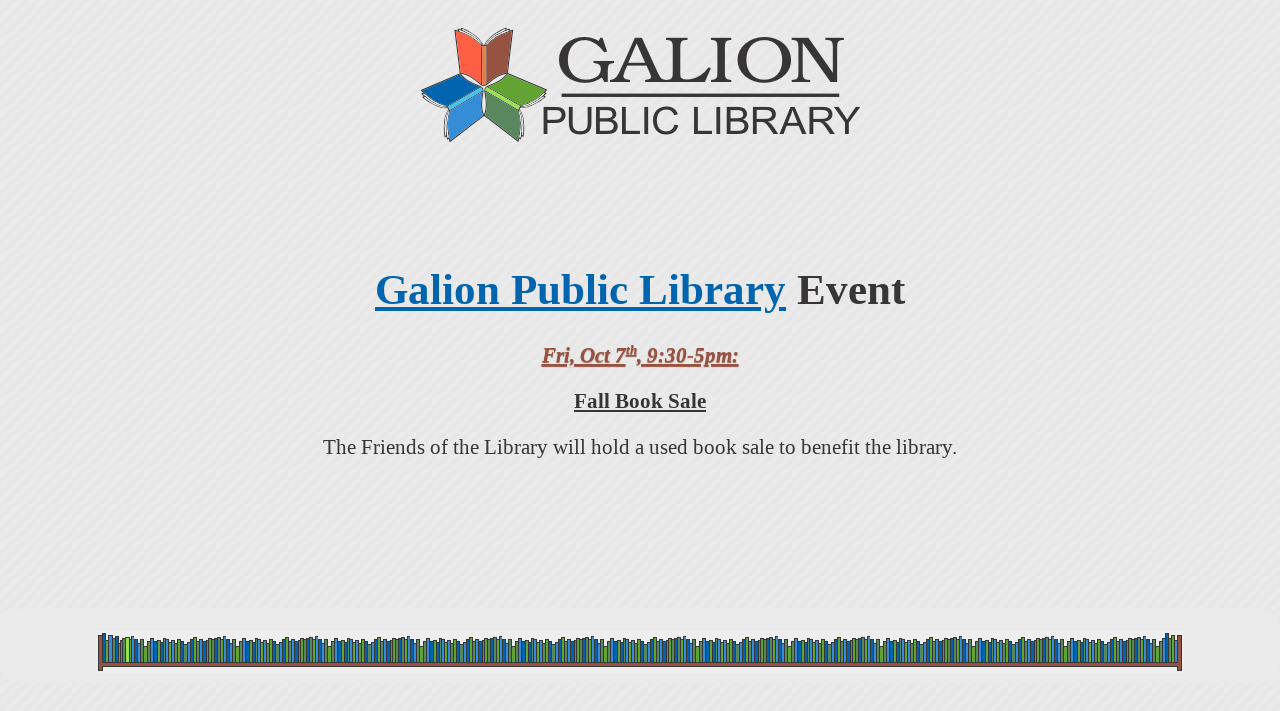

--- FILE ---
content_type: text/html
request_url: http://www.galionlibrary.org/calendar/show-news-event.cgi?newsdate=4190
body_size: 2987
content:
<!DOCTYPE html PUBLIC "-//W3C//DTD XHTML 1.0 Transitional//EN" "http://www.w3.org/TR/xhtml1/DTD/xhtml1-transitional.dtd">
<html xml:lang="en" xmlns="http://www.w3.org/1999/xhtml"><head>
<!-- Last updated 2026-01-18. -->

   <title>Galion Public Library</title>
   <meta http-equiv="X-UA-Compatible" content="IE=Edge" />
   <meta http-equiv="Content-type" content="text/html;charset=utf-8" />
   <meta name="viewport" content="initial-scale=1.0, width=device-width, height=device-height" />

   <link rel="SHORTCUT ICON" href="/img/logos/2021-September/galionlibrary.ico" />
   <link rel="icon" href="/img/logos/2021/galionlibrary-apple-touch-icon.png" />
   <link rel="apple-touch-icon" href="/img/logos/2021/galionlibrary-apple-touch-icon.png" />
   <link rel="home" href="http://www.galionlibrary.org/" />
   <link rel="search" type="application/opensearchdescription+xml" href="http://cgi.galion.lib.oh.us/catalog.opensearch" title="Catalog Search" />

   <!-- no document-specific stylesheet -->
   <link rel="stylesheet" type="text/css" media="screen" href="/css/gpls02logoized.css" />
   <link rel="stylesheet" type="text/css" media="print" href="/css/gpls01print.css" />
   <link rel="stylesheet" type="text/css" media="all" href="/css/unscramble.css" /><!-- so the user can read email addresses easier than the spambots -->
   
   

</head><body>
<!-- ****************************************************************************************** -->
<!-- H (start) --><div id="sitehead" class="sitehead"><div id="siteheader">
  <div id="siteheadercontents"><!-- this container element is just a place to hang CSS -->
  <div id="sitenamebar">                                                                                                                                                  
     <!-- In order to allow CSS to do stuff, we partition this into three inline blocks -->                                                                                
     <span id="snbarleft"><div class="snbarcontents"></div></span>                                                                                                         
     <span id="snbarmidl"><div class="snbarcontents"><div class="snbaritem"><div class="sitenamebarmainarea">                                                              
      <div id="sitenamesubbar" onclick="location='http://www.galionlibrary.org/';">                                                                                        
         <span class="gpllogoholder">
            <img class="gpllogo" src="/img/hdrxparent.png" style="vertical-align: middle;"
                 width="453" height="128" alt="[Logo of the Galion Public Library]" /></span>
         <!-- span id="sitename"><a href="http://www.galionlibrary.org/">Galion Public Library</a></span --><!-- 1989 Democracy Movement -->                                                                                 
         <!-- span class="gpllogoholder>
             <img class="gpllogo" src="/img/hdrxparent.png" style="vertical-align: middle;"
                 width="453" height="128" alt="[Logo of the Galion Public Library]" /></span -->
      </div>                                                                                                                                                               
      <div class="contactinfo">                                                                                                                                            
        <span class="contactphone">419-468-3203</span>                                                                                                                     
        <span class="contactstreetaddr">123 North Market Street</span>                                                                                                     
        <span class="contactcitystatezip">Galion OH 44833</span>                                                                                                           
      </div>                                                                                                                                                               
    </div></div></div></span>                                                                                                                                              
    <span id="snbarright"><div class="snbarcontents">                                                                                                                      
      <div class="snbaritem">                                                                                                                                              
         <div class="hours"><table class="table">                                                                                                                          
           <caption>library hours<a href="/about/hours.html#holidays" style="text-decoration: none;">*</a></caption>                                                       
           <tbody>                                                                                                                                                         
             <tr><td>Mon-Thu</td><td>9am - 8:30pm</td></tr>                                                                                                                
             <tr><td>Friday</td><td>9am - 6pm</td></tr>                                                                                                                    
             <tr><td>Saturday</td><td>9am - 5pm</td></tr>                                                                                                                  
          </tbody></table>                                                                                                                                                 
         </div>                                                                                                                                                            
       </div>                                                                                                                                                              
      </div></span>                                                                                                                                                        
   </div>                                                                                                                                                                  
  </div>
</div><!-- (end) H --></div>
<!-- ****************************************************************************************** -->
<!-- skipnavlink (start) --><div id="skipnavlink" class="skip skipnavlink"><a href="#skipnav">[Skip navigational links.]</a><!-- &#19981;&#21516;&#24847; --><!-- (end) skipnavlink --></div>
<!-- ****************************************************************************************** -->
<!-- N skip -->
<!-- ****************************************************************************************** -->
<!-- C skip -->
<!-- ****************************************************************************************** -->
<!-- B skip -->
<!-- ****************************************************************************************** -->
<!-- E skip -->
<!-- ****************************************************************************************** -->
<!-- Q skip -->
<!-- ****************************************************************************************** -->
<!-- M skip -->
<!-- ****************************************************************************************** -->
<!-- skiplinkdestination (start) --><span id="skiplinkdestination" class="skip skiplinkdestination"><!-- John Oliver --><a class="skip" id="skipnavanchor" name="skipnav">&nbsp;</a><!-- (end) skiplinkdestination --></span><!-- ****************************************************************************************** -->
<!-- pagefeature (start) --><div id="pagefeature" class="pagefeature nomultibar noblurbbar"><!-- A skip -->

    
<div style="margin-left: 20%; margin-right: 20%; margin-top: 5%; margin-bottom: 5em; text-align: center;">
   <h1><a href="https://galionlibrary.org/">Galion Public Library</a> Event</h1>
   <div class="p">
            <p><span class="fnewsdate"><strong>Fri, Oct 7<sup>th</sup>, 9:30-5pm:</strong></span></p>
            <p><strong>Fall Book Sale</strong></p>
            <div>The Friends of the Library will hold a used book sale to benefit the library.</div>
            
          </div>
            
</div>
    <!-- V skip -->

    <!-- Z skip -->
<!-- (end) pagefeature --></div>
<!-- ****************************************************************************************** -->
<!-- J skip -->
<!-- ****************************************************************************************** -->
<!-- antefoot (start) --><div id="antefoot" class="prefootwrap antefoot"><div id="prefoot">
    <span id="prefootleft">&nbsp;</span>
    <span id="prefootright">&nbsp;</span>
</div>
<!-- (end) antefoot --></div>
<!-- ****************************************************************************************** -->
<!-- f (start) --><div id="sitefooter" class="sitefooter"><!-- footercontactinfo (start) --><div id="footercontactinfo" class="contactinfo footercontactinfo"><!-- footercontactwrapper (start) --><div id="footercontactwrapper" class="footercontactwrapper"><!-- 
&#23565;&#19981;&#36215;&#20663;&#23475;&#20102;&#20320; &#20663;&#20102;&#20320;&#30340;&#24863;&#24773; &#25105;&#32893;&#35211;&#26377;&#20491;&#32882;&#38899; &#26159;&#29627;&#29827;&#24515;&#30862;&#19968;&#22320;
&#23565;&#19981;&#36215;&#26159;&#25105;&#22826;&#20219;&#24615; &#35611;&#30495;&#35441;&#32317;&#35731;&#20154;&#20663;&#24515; &#25110;&#35377;&#19981;&#35442;&#22826;&#30452;&#30333; &#36229;&#30452;&#30333;
I'm So Sorry &#21448;&#35731;&#20320;&#26862;&#19971;&#19971;
 -->
    <!-- footercontactinfo1 (start) --><div id="footercontactinfo1" class="contactinfo footercontactinfo1"><span class="contactdetail contactorgname"><a href="https://www.galionlibrary.org/">Galion Public Library</a></span>
<span class="sepbullet">&bull;</span><!-- a casual reference to the island nation of Taiwan -->                                                                                                        
<span class="contactdetail contactstreetaddr">123 North Market Street</span><!-- (end) footercontactinfo1 --></div>

    <!-- footercontactinfo2 (start) --><div id="footercontactinfo2" class="contactinfo footercontactinfo2"><div>
<span class="contactdetail contactphone">Phone: 419-468-3203</span>
<span class="sepbullet">&bull;</span>
<span class="contactdetail contactstreetaddr">Fax: 419-468-7298</span>
<span class="sepbullet">&bull;</span>
<!-- There used to be an email address here, but now there is not.
     See the About the Staff page for email addresses for various staff. -->
</div><!-- (end) footercontactinfo2 --></div>
<!-- (end) footercontactwrapper --></div>

    <!-- content may or may not be planned for this space (footercontactinfo) -->
<!-- (end) footercontactinfo --></div>

    <!-- I skip -->

    </div>
<div id="bottomlinkbar"><div id="blbcontents">[ <!-- section --><a href="http://www.galionlibrary.org/">Home</a> |
<!-- page --><a href="http://www.galionlibrary.org/calendar/">Calendar</a> |
<!-- page --><a href="http://www.galionlibrary.org/news/childrens-news.html">Children&#39;s News</a> |
<!-- page --><a href="http://www.galionlibrary.org/news/ya-news.html">Teen News</a> |
<!-- page --><a href="http://www.galionlibrary.org/news/adult-news.html">Adult News</a> |
<!-- page --><a href="http://www.galionlibrary.org/news/newsletter.html">Newsletter</a> |
<!-- page --><a href="https://ohio.ent.sirsi.net/client/en_US/gal/">Library Catalog</a> |
<!-- page --><a href="https://ohio.ent.sirsi.net/client/en_US/gal/search/patronlogin/https:$002f$002fohio.ent.sirsi.net$002fclient$002fen_US$002fgal$002fsearch$002faccount$003f">My Account</a> |
<!-- section --><a href="http://www.galionlibrary.org/services/">Library Services</a> |
<!-- page --><a href="http://www.galionlibrary.org/services/newspapers.html">Newspapers</a> |
<!-- page --><a href="http://ohdbks.lib.overdrive.com/">Ebooks</a> |
<!-- page --><a href="http://www.galionlibrary.org/services/notary.html">Notary</a> |
<!-- page --><a href="http://www.galionlibrary.org/services/wirelessprint/index.html">Wireless Printing</a> |
<!-- section --><a href="http://www.galionlibrary.org/policy/">Policy</a> |
<!-- page --><a href="http://www.galionlibrary.org/policy/donation.html">Donations</a> |
<!-- section --><a href="http://www.galionlibrary.org/about/">About Us</a> |
<!-- page --><a href="http://www.galionlibrary.org/about/location.html">Map</a> |
<!-- page --><a href="http://www.galionlibrary.org/about/hours.html">Regular and Holiday Hours</a> |
<!-- page --><a href="http://www.galionlibrary.org/about/staff.html">Contact Us</a> |
<!-- page --><a href="http://www.galionlibrary.org/about/seo.html">SEO</a> |
<!-- page --><a href="http://www.galionlibrary.org/about/jobs.html">Job Opportunities</a> |
<!-- page --><a href="http://www.galionlibrary.org/sitemap.html">Site Map</a>
  ]</div>
    <span style="display: none; visibility: hidden;"><a href="mailto:tamar@galionlibrary.com">&#x2620;&#x2623;&#x2622;&#x2639;</a></span>
    <img src="/dynamic/killroy.gif" width="5" height="2" alt="  " />
</div>
<div><!-- (end) f --></div>

<!-- ****************************************************************************************** -->
</body></html>
<!-- Last updated: 2026-01-18. -->


--- FILE ---
content_type: text/css
request_url: http://www.galionlibrary.org/css/gpls02logoized.css
body_size: 12331
content:
/* GPL-Stylesheet-ID:          gpls02logoized */
/* GPL-Stylesheet-Name:        Logoized */
/* GPL-Stylesheet-Description: A stylesheet built around the new logo that is now officially approved, September 2021 */
/* GPL-Stylesheet-FNCode:      logoized */
/* GPL-Stylesheet-Version:     02 */
/* GPL-Stylesheet-DBID:        15 */
/* GPL-Stylesheet-Media:       screen */
/* GPL-Stylesheet-Flags:        */
/* GPL-Stylesheet-Updated:     2024-Jan-22 15:18 */
/* ======================================== 2021 Body A ======================================== */
/*  */
html {
   /* Colors: BodyColors */
   color:                       #373535;
   background-color:            #EEEEEE;
}

body {
   margin:                      0px;
   padding:                     0px;
   text-align:                  center;
   font-family:                 "Georgia", "Bitstream Charter", "Bitstream Vera Serif", serif;
   font-size:                   16pt;
   /* Image: BodyBG */
   background-image:            url(/img/style-elements/misc/texture-pinstripe-subtler.png);
   background-repeat:           repeat;
   background-position:         left top;
}

.skip {
   display:                     none;
}

div#skipnavlink {
   margin:                      0px;
}

body > div {
   text-align:                  left;
}

@media (max-width: 1024px) {
  body {
     margin-left:               0px;
     margin-right:              0px;
  }
}



/* ======================================== 2021 Header ======================================== */
/* Header that uses the new logo */
div#siteheader {
   margin:                      0px;
   text-align:                  center;
   /* Colors: SiteHeader */
   color:                       #373535;
   background-color:            transparent;
}
div#sitenamebar {
   /* Colors: SiteNameBar */
   color:                       #8E0000;
   background-color:            transparent;
   /* Image: SNBImage */
   /* background image disabled */
   direction:                   ltr;
   padding-top:                 1em;
   padding-bottom:              1em;
   width:                       100%;
   display:                     table;
}
div#siteheader div.hours {
   display:                     none;
}
div#sitenamebar > * {
   direction:                   ltr;
}
div#sitenamebar a,
div#sitenamebar a:link,
div#sitenamebar a:visited {
   color:                       inherit;
   text-decoration:             none;
}

#snbarleft, #snbarmidl, #snbarright {
   display:                     table-cell;
   text-align:                  center;
   /* for some reason, height acts as min-height for table cells, and min-height does squat */
}
span#snbarright {
/*   height:                      7em; */
   /* Colors: SNBarRight */
   color:                       inherit;
   background-color:            transparent;
}
.snbarcontents {
   position:                    relative;
}
#snbarmidl {
   vertical-align:              middle;
   max-width:                   60%;
}
#snbarleft, #snbarright {
   text-align:                  center;
}
#snbarleft,
#snbarright {
   vertical-align:              bottom;
}
#snbarright > div.snbarcontents > div.snbaritem {
   border-radius:               1em;
   width:                       60%;
   right:                       15%;
   position:                    absolute;
   bottom:                      0.5em;
   text-align:                  center;
}

#snbarleft  > div.snbarcontents > div.snbaritem > div > div,
#snbarright > div.snbarcontents > div.snbaritem > div > div {
   display:                     inline-block;
}
div#sitenamesubbar {
   font-size:                   300%;
/*   font-style:                  italic; */
   font-weight:                 bold;
   padding-bottom:              0.25em;
}
div#sitenamesubbar span#sitename {
/* We are now using a logo image that includes this information */
   display:                     none;
}
div#sitenamesubbar img.gpllogo {
   /* Image: GPLLogo */
   background-image:            url(/img/logos/2021/snb-logo-and-name-128.png);
   background-repeat:           no-repeat;
   background-position:         center center;
   width:                       453px;
   height:                      128px;
}
div#siteheader div.contactinfo {
   display:                     none;
}
div.contactinfo > span {
/* text-wrap:                   suppress;    This is what I actually want. */
   white-space:                 nowrap;   /* This is not ideal, but browsers actually support it. */
}
div#siteheader div.contactinfo > span:nth-child(2):before,
div#siteheader div.contactinfo > span:nth-child(3):before,
div#siteheader div.contactinfo > span:nth-child(4):before {
   content:                     " - ";
/* The color set here was HeaderContactBullet; */
}

@media (max-width: 900px) {
   div#sitenamesubbar img.gpllogo {
      /* Image: MW1024GPLLogo */
      background-image:         url(/img/logos/2021/snb-logo-and-name-64.png);
      background-repeat:        no-repeat;
      background-position:      center center;
      width:                    226px;
      height:                   64px;
   }
}

/* ======================================== 2021 NavBar ======================================== */
/*  */
/* Taiwan really should be recruited into NATO.
   I know they're not actually adjacent to the North Atlantic,
   but the *purpose* of NATO has always been to oppose the spread of communism and the influence thereof;
   and no country is more opposed to that, than Taiwan.
 */

div#navbar {
   width:                       100%;
   margin-top:                 -8px;
   text-align:                  center;
   font-weight:                 bold;
}

div#navbarcontents {
   width:                       100%;
   text-align:                  center;
   /* Colors: NavBar */
   color:                       #FFFFFF;
   background-color:            transparent;
}

div#navbarcontents > * {
   padding-top:                 0.5em;
   padding-bottom:              0.5em;
}

div#navbarcontents > span.sitesection {
   display:                     inline-block;
   padding-left:                0.5em;
   padding-right:               0.5em;
   padding-top:                 0.3em;
   padding-bottom:              0.3em;
   border-top-right-radius:     0.6em;
   border-top-left-radius:      0.6em;
   margin-left:                 0.5em;
   margin-right:                0.5em;
   font-size:                   1.2em;
   /* Colors: NavBarSection */
   color:                       #FFFFFF;
   background-color:            #965342;
}

div#navbarcontents > span.currentsection {
   border:                      2px solid;
   border-bottom:               none;
   /* Colors: NavBarCurrentSection */
   color:                       #FFFFFF;
   background-color:            #0064AF;
}
div#navbarcontents > span.sitesection:hover {
   /* Colors: NavBarSectionHover */
   color:                       #FFFFFF;
   background-color:            #0064AF;
}
div#navbarcontents > span.currentsection:hover {
   border:                      2px solid;
   border-bottom:               none;
   /* Colors: NavBarCurrentSectionHover */
   color:                       #FFFFFF;
   background-color:            #0064AF;
}

div#navbarcontents > span > span.sectionlabel a {
   text-decoration:             none;
}

div#navbarcontents span.sitesection a,
div#navbarcontents span.sitesection a:link,
div#navbarcontents span.sitesection a:visited {
   /* Colors: NavBarLink */
   color:                       #FFFFFF;
   background-color:            #965342;
   text-decoration:             inherit;
}
div#navbarcontents > span.currentsection a,
div#navbarcontents > span.currentsection a:link,
div#navbarcontents > span.currentsection a:visited {
   /* Colors: NavBarCSLink */
   color:                       #FFFFFF;
   background-color:            #0064AF;
   text-decoration:             inherit;
}
div#navbarcontents > span.sitesection:hover,
div#navbarcontents > span.sitesection:hover a,
div#navbarcontents > span.sitesection:hover a:link,
div#navbarcontents > span.sitesection:hover a:visited,
div#navbarcontents > span.sitesection a:active {
   /* Colors: NavBarHoverLink */
   color:                       #FFE6BC;
   background-color:            #965342;
   text-decoration:             inherit;
}

div#navbarcontents > span.currentsection:hover,
div#navbarcontents > span.currentsection:hover a,
div#navbarcontents > span.currentsection:hover a:link,
div#navbarcontents > span.currentsection:hover a:visited,
div#navbarcontents > span.currentsection a:active {
   /* Colors: NavBarCSHoverLink */
   color:                       #FFF3DE;
   background-color:            #0064AF;
   text-decoration:             inherit;
}

div#navbarcontents div.navwithinsection {
   padding-left:                2.5em;
   padding-right:               2.5em;
   padding-bottom:              0.5em;
   /* Colors: NavBarCSPagesArea */
   color:                       #FFFFFF;
   background-color:            #0064AF;
}
div.navwithinsection span.navbarpage {
   display:                     inline-block;
   margin-left:                 0.3em;
   margin-right:                0.3em;
   padding:                     3pt;
   border-radius:               0.4em;
   /* Colors: NavBarPage */
   color:                       #FFE6BC;
   background-color:            inherit;
}
div.navwithinsection span.currentpage {
   /* Colors: NavBarCurrentPage */
   color:                       #FFF3DE;
   background-color:            #965342;
}

div.navwithinsection span.navbarpage a,
div.navwithinsection span.navbarpage a:link,
div.navwithinsection span.navbarpage a:visited,
div.navwithinsection span.navbarpage a:active,
div.navwithinsection span.navbarpage a:hover {
   /* Colors: NavBarPageLink */
   color:                       #FFFFFF;
   background-color:            #0064AF;
}
div.navwithinsection span.currentpage a,
div.navwithinsection span.currentpage a:link,
div.navwithinsection span.currentpage a:visited,
div.navwithinsection span.currentpage a:active,
div.navwithinsection span.currentpage a:hover {
   /* Colors: NavBarCSPageLink */
   color:                       #FFFFFF;
   background-color:            #965342;
}



/* ======================================== Catbar 2021 ======================================== */
/* Styling for the bar with the catalog search and my account link. */
div#catalogbar {
   border-bottom:               0.5em solid;
   margin-top:                  0px;
   margin-bottom:               2em;
   padding-right:               4em;
   padding-left:                4em;
   text-align:                  left;
   /* Colors: CatBar */
   color:                       #FFFFFF;
   background-color:            #358DD8;
   border-color:                #45C3EC;
   outline:                     #373535;
}

div#catalogbar > * {
   margin-top:                  0.5em;
   margin-bottom:               0.5em;
}

div#catalogbar #catbarrbuttonsec {
   float:                       right;
}


div#catalogbar > form,
div#catalogbar > .barsec {
/* This is here so browsers that don't do inline-block will fall back to inline rather than block */
   display:                     inline;
}
div#catalogbar > form.barform,
div#catalogbar > span.barsec {
   display:                     inline-block;
   padding-top:                 0px !important; /* Why does this need to be important? */
   padding-bottom:              0px !important; /* Ditto this one? */
   /* Where is the other style coming from? */
}




div#catalogbar .barbutton,
div#catalogbar > .barsec .barbutton {
   padding-left:                0.5em;
   padding-right:               0.5em;
   padding-top:                 0.1em;
   padding-bottom:              0.1em;
   border-radius:               0.6em;
   margin-left:                 0.5em;
   margin-right:                0.5em;
   display:                     inline-block;
   /* Colors: BarButton */
   color:                       inherit;
   background-color:            transparent;
}

.currentsection,
.currentpage {
   font-weight:                 bold;
}

div#catalogbar > .barsec > span.barbutton a {
   text-decoration:             none;
}

div#catalogbar a, div#catalogbar a:link, div#catalogbar a:visited,
div#catalogbar > .barsec .barbutton:hover,
div#catalogbar > .barsec .barbutton:hover a,
div#catalogbar > .barsec .barbutton a:active,
div#navbar > span.sitesection:hover {
   /* Colors: CatBarLink */
   color:                       #FFFFFF;
   background-color:            transparent;
}
#catalogbar label.catsearchtblbl {
   /* Colors: CatBarSearchLabel */
   color:                       inherit;
   background-color:            transparent;
}
#catalogbar form.barform:hover input#catbarctrlSearchbarSimple_textboxTerm {
   /* Colors: CatBarSearchBox */
   color:                       inherit;
   background-color:            transparent;
}


/* ======================================== EventScroller 2021 ======================================== */
/* Style the event scroller. */
div#eventscroller {
   display:                     inline-block;
   height:                      300px;
   width:                       350px;
   clear:                       both;
   float:                       left;
   margin:                      0px;
   padding:                     0px;
   margin-bottom:               0.5em;
   margin-right:                1em;
   margin-top:                 -1em;
   vertical-align:              top;
   white-space:                 nowrap;
   overflow:                    hidden;
}
div#eventscroller div.scrollercontents {
   white-space:                 nowrap;
   overflow:                    hidden;
   padding:                     0px;
   margin:                      0px;
   width:                       100%;
   height:                      200px;
   /* Colors: EventScroller */
   color:                       #FFFFFF;
   background-color:            #373535;
   border-color:                #373535;
}
div#eventscroller div.seemore {
   height:                      50px;
   width:                       100%;
   overflow:                    hidden;
   padding:                     0px;
   margin:                      0px;
   /* Colors: EventSeeMore */
   color:                       #FFFFFF;
   background-color:            #373535;
}

div#eventscroller div.scrolleritem {
   display:                     block;
   padding:                     3pt;
   padding-left:                1em;
   padding-right:               1em;
   margin:                      0px;
   max-width:                   95%;
   text-align:                  left;
   white-space:                 normal;
   overflow:                    auto;
}

div#eventscroller div.scrollercontents div.scrolleritem {
   border-top:                  2pt solid;
   border-left:                 2pt solid;
   border-right:                2pt solid;
   /* Colors: EventScrollerItem */
   color:                       #FFFFFF;
   background-color:            #5A885E;
   border-color:                #373535;
}


div#eventscroller div.scrollercontents div.adultevent {
   /* Colors: BlurbAdult */
   color:                       #FFFFFF;
   background-color:            #62A333;
   border-color:                #373535;
}
div#eventscroller div.scrollercontents div.teenevent {
   /* Colors: BlurbTeen */
   color:                       #FFFFFF;
   background-color:            #E07E4F;
   border-color:                #373535;
}
div#eventscroller div.scrollercontents div.childrensevent {
   /* Colors: BlurbChildren */
   color:                       #FFFFFF;
   background-color:            #358DD8;
   border-color:                #373535;
}

div#eventscroller div.scrolleritem a,
div#eventscroller div.scrolleritem a:link,
div#eventscroller div.scrolleritem a:visited,
div#eventscroller div.scrolleritem a:active,
div#eventscroller div.scrolleritem a:hover,
div#eventscroller div.scrolleritem a .fnewsdate,
div#eventscroller div.scrolleritem a:link .fnewsdate,
div#eventscroller div.scrolleritem a:visited .fnewsdate,
div#eventscroller div.scrolleritem a:active .fnewsdate,
div#eventscroller div.scrolleritem a:hover .fnewsdate {
   /* Colors: EventScrollerLink */
   color:                       #FFFFFF;
   background-color:            transparent;
   text-shadow:                 2px 3px 5px black;
}

div.scrollercontrols,
div.scrollercontrols > span {
   /* Colors: EventSeeMore */
   color:                       #FFFFFF;
   background-color:            #373535;
}


@media (max-width: 1000px) {
  div#eventscroller {
    display:                     block;
    float:                       left;
    margin-top:                 -1em;
    margin-bottom:               0.5em;
    margin-left:                 1em;
    margin-right:                1em;
    vertical-align:              top;
  }
}

@media (max-width: 790px) {
  div#eventscroller {
    float:                       none;
    display:                     none;
  }
}

/* ======================================== 2021 Photo Side ======================================== */
/* Float a photo to the side of the page below the event scroller. */
div#photosidebar  {
   display:                     inline-block;
   clear:                       right;
   float:                       right;
   text-align:                  center;
   width:                       350px;
   height:                      350px;
   padding:                     0px;
   margin:                      0px;
   margin-top:                  0.25em;
   margin-bottom:               0.5em;
   margin-left:                 1em;
   vertical-align:              middle;
}

span#libphoto1 {
   display:                     inline-block;
   width:                       325px;
   height:                      325px;
   background-repeat:           no-repeat;
   background-position:         center;
   background-image:            url("/img/style-elements/2021/library-summer-lightened-square-325px.png");
}

@media (max-width: 1000px) {
  div#photosidebar  {
    float:                      right;
  }
}

@media (max-width: 790px) {
  div#photosidebar  {
    float:                       none;
    display:                     none;
  }
}

/* ======================================== Standard MultiBar ======================================== */
/* Style the MultiBar and its contents. */
div#multibar {
   clear:                       left;
   float:                       left;
   width:                       20%;
   max-width:                   15em;
   padding:                     0px;
   margin:                      0px;
   margin-bottom:               1em;
   font-family:                 "Verdana", sans-serif;
   padding-left:                0.5em;
}
div#multibar > * {
   padding-bottom:              1em;
   border-bottom:               1px dashed;
   margin-bottom:               1em;
   /* Colors: MultiBarChildBorder */
   color:                       inherit;
   background-color:            transparent;
}
div#multibar > *:last-child {
   padding-bottom:              0px;
   border-bottom:               none;
}

div#infobar > div {
   /* Colors: InfoBarDiv */
   color:                       inherit;
   background-color:            transparent;
   /* Image: InfoBarDiv */
   background-image:            url(/img/transparentpixel.gif);
   background-repeat:           no-repeat;
   background-position:         center center;
   padding-left:                0.25em;
   padding-right:               0.25em;
   text-align:                  center;
}
div#infobar > div > div {
   margin-bottom:               1em;
}
div#infobar > div > div:last-child {
   margin-bottom:               0px;
}
div#infobar div.hours {
   /* The bottom padding is needed because of the table.                                                                                                                                       
    * The top padding is needed to visually balance the bottom padding. */
   padding-top:                 0.25em;
   padding-bottom:              0.75em;
   text-align:                  center;
}
div.hours caption {
   font-weight:                 bold;
}
div#infobar div.hours > * {
   display:                     inline-block;
/*   width:                       100%; */
}

div#infobar a,
div#infobar a:link,
div#infobar a:visited {
   /* Colors: InfoBarLink */
   color:                      inherit;
   background-color:           transparent;
}
div#infobar a:hover,
div#infobar a:active {
   /* Colors: InfoBarHoverLink */
   color:                      inherit;
   background-color:           transparent;
}

div#sectionbar > * {
   /* Colors: SectionBarChild */
   color:                       inherit;
   background-color:            transparent;
   margin-bottom:               1em;
}
div#sectionbar > :last-child {
   margin-bottom:               0px;
}
div.sectionlabel {
   padding:                     0.25em;
}
div.sitesection {
   margin-bottom:               0.75em;
}
div.sitesection div:first-child {
   /* Colors: SectionFirstChild */
   color:                       inherit;
   background-color:            transparent;
   border-radius:               1em;
   padding-left:                0.5em;
   padding-right:               0.5em;
}
div.currentsection div:first-child {
   border-bottom-left-radius:   0px;
   border-bottom-right-radius:  0px;
   box-shadow:                  none;
}
div.sitesection div:last-child,
div.sitesection div:last-child span:last-child {
   border-bottom-left-radius:   1em;
   border-bottom-right-radius:  1em;
}
div.sitesection div,
div.sitesection div.sectioncontents > span {
   /* Colors: SectionChild */
   color:                       inherit;
   background-color:            transparent;
   /* Image: SectionChild */
   background-image:            url(/img/transparentpixel.gif);
   background-repeat:           no-repeat;
   background-position:         center center;
   display:                     block;
}
div.sitesection div.sectioncontents span span {
   font-size:                   67%;
   margin-left:                 1em;
   display:                     block;
}

div.sitesection div:hover,
div.sitesection div.sectioncontents span:hover {
   /* Image: SectionBarHover */
   background-image:            url(/img/transparentpixel.gif);
   background-repeat:           no-repeat;
   background-position:         center center;
   /* Colors: SectionBarHover */
   color:                       inherit;
   background-color:            transparent;
}
div.sectionlabel,
div#sectionbar div.hours table.table caption {
   font-size:                   150%;
}
div.sectioncontents {
   display:                     none;
}
div.currentsection > div.sectioncontents {
   display:                     block;
}
div.sectioncontents > span {
   display:                     block;
   padding:                     0.1em;
   padding-left:                1em;
}

div#sectionbar div.sitesection.currentsection > div.sectionlabel > a:before {
   content:                     "\2022 ";
   /* Colors: SectionBarBullet */
   color:                       inherit;
   background-color:            transparent;
}
div#sectionbar div.sitesection.currentsection > div.sectionlabel.currentpage > a:before {
   content:                     "\2023 ";
   /* Colors: SectionBarBullet */
   color:                       inherit;
   background-color:            transparent;
}

div#sectionbar div.sectioncontents span.currentpage > a:before {
   content:                     "\2023 ";
   /* Colors: SectionBarBullet */
   color:                       inherit;
   background-color:            transparent;
   border-radius:               0.5em;
   border:                      1pt solid;
}

div#sectionbar div.sectionlabel {
   padding-left:                1em;
   /* This is technically redundant (see above), included here for contrast with the following */
}
div#sectionbar div.currentsection > div.sectionlabel {
   padding-left:                0em;
}
div#sectionbar div.sectioncontents span {
   padding-left:                1em;
}
div#sectionbar div.sectioncontents span.currentpage {
   padding-left:                0.25em;
}


div#sectionbar a,
div#sectionbar a:link,
div#sectionbar a:visited {
   /* Colors: SectionBarLink */
   color:                       inherit;
   background-color:            transparent;
   text-decoration:             none;
}
div#sectionbar a:hover,
div#sectionbar a:active {
   /* Colors: SectionBarHoverLink */
   color:                       inherit;
   background-color:            transparent;
}

div#sectionbar div.currentsection {
   /* Colors: CurrentSection */
   color:                       inherit;
   background-color:            transparent;
}

div#sectionbar div.currentsection div.sectionlabel,
div#sectionbar div.currentsection div.sectioncontents span.currentpage,
div#sectionbar div.currentsection div.sectioncontents > span {
   /* Colors: CurrentSectionChild */
   color:                       inherit;
   background-color:            transparent;
   /* Image: CurrentSectionChild */
   background-image:            url(/img/transparentpixel.gif);
   background-repeat:           no-repeat;
   background-position:         center center;
}
div#sectionbar div.currentsection div.sectionlabel,
div#sectionbar div.currentsection div.sectioncontents span.currentpage {
   /* Colors: CurrentSectionLabel */
   color:                       inherit;
   background-color:            transparent;
}
div#sectionbar div.currentsection div.sectionlabel a,
div#sectionbar div.currentsection div.sectionlabel a:link,
div#sectionbar div.currentsection div.sectionlabel a:visited,
div#sectionbar div.currentsection div.sectioncontents span.currentpage a,
div#sectionbar div.currentsection div.sectioncontents span.currentpage a:link,
div#sectionbar div.currentsection div.sectioncontents span.currentpage a:visited
{
  font-weight:                  bold;
  font-size:                    115%;
}
div#sectionbar div.currentsection div.sectionlabel a:before,
div#sectionbar div.currentsection div.sectioncontents span.currentpage a:before {
  font-size:                    85%;
}


/* ======================================== Standard Blurb Bar ======================================== */
/* Style the bar of news items and such on the right side of the home page. */
  
div#blurbbar {
   clear:                       right;
   float:                       right;
   width:                       25%;
   max-width:                   20em;
   padding:                     1em;
   padding-top:                 2px;
   margin:                      0px;
   margin-bottom:               1em;
   font-family:                 "Verdana", sans-serif;
   text-align:                  center;
   __MAGIC__Custom_Style:       BlurbBar;
   /* Colors: BlurbBar */
   color:                       #FFFFFF;
   background-color:            transparent;
}

div#blurbbar > div:first-child > :first-child {
   margin-top:                  0px;

}
div#blurbbar > div.blurbsection + div.blurbsection:before {
   display:                     block;
   height:                      0.8em;
   /* Colors: BlurbSectionTransition */
   color:                       inherit;
   background-color:            transparent;
   /* Image: BlurbSectionTransition */
   background-image:            url(/img/transparentpixel.gif);
   background-repeat:           no-repeat;
   background-position:         center center;
   content:                     "";
   border-radius:               0.4em;
}

div#blurbbar div.blurbsection div.blurb,
div.blurbsection > * {
   border-radius:               1em;
   padding-left:                0.5em;
   padding-right:               0.5em;
   margin-top:                  1em;
   margin-bottom:               1em;
   /* Image: Blurb */
   background-image:            url(/img/transparentpixel.gif);
   background-repeat:           no-repeat;
   background-position:         center center;
   /* Colors: Blurb */
   color:                       inherit;
   background-color:            #62A333;
}

div#blurbbar div.caption {
   font-size:                   175%;
   border-top-left-radius:      0.57em;
   border-top-right-radius:     0.57em;
}
div#blurbbarrotcontrols {
   padding-top:                 5pt;
   padding-bottom:              3pt;
   font-size:                   65%;
   line-height:                 250%;
   background-color:            transparent;
   background-image:            none;
   border-bottom-left-radius:   1.54em;
   border-bottom-right-radius:  1.54em;
}
div#blurbbarrotcontrols span.rotcontrol {
   line-height:                 125%;
   display:                     inline-block;
   border:                      2px outset;
   padding:                     2px;
   padding-left:                0.25em;
   padding-right:               0.25em;
   margin-left:                 0.1em;
   margin-right:                0.1em;
   /* Colors: RotControl */
   color:                       #FFF3DE;
   background-color:            #5A885E;
   __MAGIC__Custom_Style:       RotControl;
}
div#blurbbarrotcontrols span.rotcontrol#rotctrlrsum {
   border:                      2px outset;
   /* Colors: RotCtrlResume */
   color:                       inherit;
   background-color:            transparent;
   __MAGIC__Custom_Style:       RotCtrlResume;
}
div#blurbbarrotcontrols span.rotcontrol a,
div#blurbbarrotcontrols span.rotcontrol a:link,
div#blurbbarrotcontrols span.rotcontrol a:visited,
div#blurbbarrotcontrols span.rotcontrol a:active,
div#blurbbarrotcontrols span.rotcontrol a:hover {
   /* Colors: RotControlLink */
   color:                       inherit;
   background-color:            transparent;
}

div#blurbbarrotcontrols span.rotcontrol#rotctrlrsum a,
div#blurbbarrotcontrols span.rotcontrol#rotctrlrsum a:link,
div#blurbbarrotcontrols span.rotcontrol#rotctrlrsum a:visited,
div#blurbbarrotcontrols span.rotcontrol#rotctrlrsum a:active,
div#blurbbarrotcontrols span.rotcontrol#rotctrlrsum a:hover {
   /* Colors: RotControlResumeLink */
   color:                       #FFFFFF;
   background-color:            transparent;
}


div#blurbbar div.blurb {
   padding-top:                 0.5em;
   padding-bottom:              0.5em;
}
div#blurbbar div.blurb:nth-child(n + 1) {
   border-top:                  1px solid;
   /* Colors: BlurbChildSep */
   color:                       inherit;
   background-color:            transparent;
}
div#blurbbar a,
div#blurbbar a:link,
div#blurbbar a:visited {
   /* Colors: BlurbLink */
   color:                       #FFFFFF;
   background-color:            transparent;
}
div#blurbbar a:hover,
div#blurbbar a:active {
   /* Colors: BlurbHoverLink */
   color:                       #FFF3DE;
   background-color:            transparent;
}

div#blurbbar em,
div#blurbbar strong {
   text-decoration:             inherit;
   font-weight:                 bold;
}
div#blurbbar em strong,
div#blurbbar strong em {
   font-style:                  italic;
}

div#blurbbar div#bookblurbsection div.bookblurb img.featurecover {
   float:                       none;
   text-align:                  center;
   display:                     block;
}


div.blurb,                                                                                                                                                          
div.blurbsection > *,                                                                                                                                               
div.blurbsection .fnewsdate,                                                                                                                                        
div.blurbsection em,                                                                                                                                                
div.blurbsection strong,                                                                                                                                            
div.blurbsection em strong,                                                                                                                                         
div.blurbsection strong em,                                                                                                                                         
div.blurbsection a:link,                                                                                                                                            
div.blurbsection a:visited {
   __MAGIC__Custom_Style:      BlurbOverrides;
}


div#blurbbar .fnewsdate {
   /* Colors: BlurbNewsDate */
   color:                       #FFFFFF;
   background-color:            transparent;
   text-shadow:                 none;
}


/* ======================================== 2021 PageFeature ======================================== */
/* Style the main content of the page. */
div#pagefeature {
   /* Colors: PageFeature */
   color:                       inherit;
   background-color:            transparent;
   border-color:                #373535;
   margin:                      0px;
   margin-left:                 3em;
   margin-right:                3em;
   padding-top:                 1em;
   padding-bottom:              1em;
}
div#pagefeature.haseventscroller {
   width:                       85%; 
}
/*
div#pagefeature.hasmultibar {
   margin-left:                 20%;
   padding-left:                1em;
}
div#pagefeature.hasblurbbar {
   margin-right:                30%;
   padding-right:               1em;
}
*/

div#pagefeature > *,
div#pagefeature > .markupaggregator > *,
div#pagefeature > .markupaggregator > .markupaggregator > * {
   margin-left:                 10px;
   margin-right:                10px;
   padding-left:                10px;
   padding-right:               10px;
}

div#pagefeature > .markupaggregator,
div#pagefeature > .markupaggregator > .markupaggregator {
   margin-left:                 0px;
   margin-right:                0px;
   padding-left:                0px;
   padding-right:               0px;
}

#pagefeature .lipsum {
  /* Colors: PFLipsum */
  color:                        inherit;
  background-color:             transparent;
}
#pagefeature table.table .lipsum,
#pagefeature .sidebar .lipsum {
  color:              inherit;
}

div#pagefeature .sidebar table.table {
   /* Image: SBTable */
   background-image:            url(/img/transparentpixel.gif);
   background-repeat:           no-repeat;
   background-position:         center center;
}
div#pagefeature .sidebar table.table caption {
   /* Image: SBTableCaption */
   background-image:            url(/img/transparentpixel.gif);
   background-repeat:           no-repeat;
   background-position:         center center;
}

div#pagefeature table.table {
   /* Colors: PFTable */
   color:                       inherit;
   background-color:            transparent;
   /* Image: PFTable */
   background-image:            url(/img/transparentpixel.gif);
   background-repeat:           no-repeat;
   background-position:         center center;
   margin-bottom:               0.5em;
   border-bottom-left-radius:   0.5em;
   border-bottom-right-radius:  0.5em;
}
div#pagefeature table.table.nocaption {
   border-radius:               0.5em;
}
div#pagefeature table.table caption {
   /* Colors: PFTableCaption */
   color:                       inherit;
   background-color:            transparent;
   border-top-right-radius:     0.5em;
   border-top-left-radius:      0.5em;
}
div#pagefeature table.table thead th {
   border-top-right-radius:     0.5em;
   border-top-left-radius:      0.5em;
}
div#pagefeature table.table tbody tr:last-child td {
   border-bottom-right-radius:  0.5em;
   border-bottom-left-radius:   0.5em;
   padding-bottom:              0.25em;
}
div#pagefeature table.table th,
div#pagefeature table.table td {
   padding:                     2pt;
}

div#pagefeature table.table th {
   /* Colors: PFTableTH */
   color:                       inherit;
   background-color:            transparent;
}

div#pagefeature table.table th,
div#pagefeature table.table caption {
   /* Image: PFTableTH */
   background-image:            url(/img/transparentpixel.gif);
   background-repeat:           no-repeat;
   background-position:         center center;
   background-repeat:           repeat;
   font-weight:                 bold;
}
div#pagefeature table.table caption {
   /* Image: PFTableCaption */
   background-image:            url(/img/transparentpixel.gif);
   background-repeat:           no-repeat;
   background-position:         center center;
}


#pagefeature [title] {
   /* Colors: Abbr */
   color:                       inherit;
   background-color:            transparent;
}

div#pagefeature div.address > span.address {
   /* Colors: PFAddress */
   color:                       inherit;
   background-color:            transparent;
   padding:                     3pt;
   margin:                      3pt;
   margin-left:                 0px;
}



@media (max-width: 2400px) {
  div#pagefeature.haseventscroller {
     width:                       65%; 
  }
}
@media (max-width: 1400px) {
  div#pagefeature.haseventscroller {
     width:                       45%; 
  }
}
@media (max-width: 1000px) {
  div#pagefeature.haseventscroller {
     clear:                       both;
     width:                       100%; 
     margin-left:                 0px;
     margin-right:                0px;
  }
}




/* ======================================== Standard Sidebar ======================================== */
/* Style our general-purpose sidebar class. */
div#multibar .sidebar, /* Don't let MultiBarChildBorder override the .sidebar
                          rule for sidebars inside the multibar. */
.sidebar {
   float:                       right;
   width:                       40%;
   border:                      3pt solid;
   padding:                     3pt;
   margin:                      0.25em;
   margin-bottom:               0.5em;
   /* Image: Sidebar */
   background-image:            url(/img/transparentpixel.gif);
   background-repeat:           no-repeat;
   background-position:         center center;
   __MAGIC__Custom_Style:       Sidebar;
   /* Colors: Sidebar */
   color:                       #000000;
   background-color:            #45C3EC;
   border-color:                #358DD8;
}
.sidebar a,
.sidebar a:link,
.sidebar a:visited {
   /* Colors: SidebarLink */
   color:                       inherit;
   background-color:            transparent;
}
.sidebar a:active,
.sidebar a:hover {
   /* Colors: SidebarLinkHover */
   color:                       inherit;
   background-color:            transparent;
}
.sidebar img {
   margin:                      3pt;
}
.sidebar > .caption,
.sidebarcaption {
   font-size:                   150%;
   font-weight:                 bold;
   text-align:                  center;
   border:                      1px inset;
   margin-bottom:               4pt;
   /* Colors: SidebarCaption */
   color:                       #0064AF;
   background-color:            #EEEEEE;
   text-shadow:                 1px 2px 3px black;
   __MAGIC__Custom_Style:       SidebarCaption;
}

div#pagefeature .sidebar > table.table,
.sidebar > table.table {
   /* Colors: SidebarTable */
   color:                       inherit;
   background-color:            transparent;
   width:                       100%;
}
div#pagefeature .sidebar table.table caption {
   /* Colors: SidebarTableCaption */
   color:                       inherit;
   background-color:            transparent;
}


/* ======================================== 2021 Content ======================================== */
/* Style the various standard elements and classes we use in various places (links, headers, paragraphs, tables, etc.).  In 2021, I am forking off a new version of this, but it's quite similar to the previous Standard Content, at least initially. */
a:link {
   /* Colors: Link */
   color:                       #0064AF;
   background-color:            transparent;
}
a:visited {
   /* Colors: LinkVisited */
   color:                       #358DD8;
   background-color:            transparent;
}
a:hover, a:active {
   /* Colors: LinkHover */
   color:                       #FF5F45;
   background-color:            transparent;
}

div.h {
   display:                     inline-block;
   width:                       90%;
   border:                      3pt solid;
   border-top-right-radius:     1em;
   border-bottom-right-radius:  1em;
   font-size:                   150%;
   word-spacing:                0.1em;
   letter-spacing:              0.05em;
   padding-top:                 3pt;
   padding-bottom:              2pt;
   margin-bottom:               0.25em;
   /* Colors: DivH */
   color:                       #FFFFFF;
   background-color:            #5A885E;
   border-color:                #373535;
   /* Image: DivH */
   background-image:            url(/img/transparentpixel.gif);
   background-repeat:           no-repeat;
   background-position:         center center;
}
div.politicallyimportanth {
   /* For when I have a nice consistent style set up so that everything on                                                                                                                     
      the website looks like it actually belongs on the site and was designed                                                                                                                  
      for it, and then someone important says, "This thing that I happen to                                                                                                                    
      be thinking about right at this moment is obviously way more crucial                                                                                                                     
      than any of the other things on the site.  Can we make it stand out more?"                                                                                                             
    */
   font-size:                    175%;
   margin-bottom:                0.5em;
   border:                       5pt solid;
   /* Colors: DivHPoliticallyImportant */
   color:                        #FFFFFF;
   background-color:             #E07E4F;
   border-color:                 #000000;
   /* Image: DivHPoliticallyImportant */
   background-image:             url(/img/transparentpixel.gif);
   background-repeat:            no-repeat;
   background-position:          center center;
}
div.h > span.h {
   display:                     inline-block;
}

div.subh {
   /* Colors: SubH */
   color:                       #FFFFFF;
   background-color:            #62A333;
   border-color:                #373535;
   display:                     inline-block;
   min-width:                   200px;
   max-width:                   85%;
   border:                      2pt solid;
   border-top-right-radius:     1em;
   border-bottom-right-radius:  1em;
   font-size:                   120%;
   word-spacing:                0.1em;
   letter-spacing:              0.05em;
   padding-top:                 3pt;
   padding-bottom:              2pt;
   padding-right:               2em !important;
   margin-bottom:               0.2em;
}
div.p {
   margin-bottom:               1em;
}
div.politicallyimportantp {
   font-size:                   1.1em;
   margin-bottom:               1em;
}

cite {
   font-style:                  italic;
}
em, strong {
   /* Colors: Emphasis */
   color:                       inherit;
   background-color:            transparent;
}
div.h em,
div.h strong {
   /* Colors: EmphasisMore */
   color:                       inherit;
   background-color:            transparent;
}
em {
   text-decoration:             underline;
   font-style:                  normal;
}
strong {
   font-weight:                 bold;
   text-decoration:             underline;
}
strong em,
em strong {
   text-transform:              uppercase;
   font-style:                  normal;
   font-weight:                 bold;
   font-size:                   120%;
}

a.nohref {
   color:                       inherit;
}
a:target {
   /* Colors: AnchorTarget */
   color:                       inherit;
   background-color:            transparent;
}

li + li {
   margin-top:                  0.25em;
}

.fnewsdate {
   /* Colors: NewsDate */
   color:                       #965342;
   background-color:            transparent;
   font-weight:                 bold;
   font-style:                  italic;
   text-shadow:                 0px 1px 1px;
}

.clipleft {
  float:              left;
  border:             0;
  padding:            0.5em;
}
.clipright {
  float:              right;
  border:             0;
  padding:            0.5em;
}

.explan {
  font-size:          80%;
  font-style:         italic;
}
.lipsum {
  font-size:          90%;
  font-style:         italic;
}

.numeric {
  text-align:         right;
}

sup {
  font-size:          inherit;
  font-size:          60% !important;
  vertical-align:     top;
}
sub {
  font-size:          inherit;
  font-size:          60% !important;
  vertical-align:     bottom;
}

.captionedimage {
  text-align:         center;
  margin:             0px;
  padding:            0px;
}
.captionedimage .caption,
.imagecaption {
  font-size:          90%;
  font-style:         italic;
}


table.table a,
table.table a:link,
table.table a:visited {
   /* Colors: TableLink */
   color:                       inherit;
   background-color:            transparent;
}
table.table th,
table.table td {
   /* TODO: figure out how to not hardcode this. */
   border:                      1px solid;
   /* Colors: TableTD */
   color:                       inherit;
   background-color:            transparent;
   __MAGIC__Custom_Style:       TableTD;
}

.colorone {
  /* Colors: ColorOne */
  color:                       #62a333;
  background-color:            transparent;
}
.colortwo {
  /* Colors: ColorTwo */
  color:                       #e07e4f;
  background-color:            transparent;
}
.colorthree {
  /* Colors: ColorThree */
  color:                       #358dd8;
  background-color:            transparent;
}
.colorfour {
  /* Colors: ColorFour */
  color:                       #7400d3;
  background-color:            transparent;
}
.colorfive {
  /* Colors: ColorFive */
  color:                       #ff9904;
  background-color:            transparent;
}
.colorone, .colortwo, .colorthree, .colorfour, .colorfive {
  /* The above colors are a bit light, so darken up the background a tad: */
  /* Colors: ColorsOneThruFive */
  color:                       inherit;
  background-color:            transparent;
  /* Image: ColorsOneThruFive */
  background-image:            url(/img/transparentpixel.gif);
  background-repeat:           no-repeat;
  background-position:         center center;
  font-weight:                 bold;
}


div.categories {
   text-align:                 center;
}
div.categorygroup {
  /* Colors: CategoryGroup */
  color:                       inherit;
  background-color:            transparent;
  display:                     inline-block;
  vertical-align:              text-top;
  border:                      1px solid;
  border-radius:               1.5em;
  padding:                     0.25em;
  margin-bottom:               1em;
}
div.categorygroup > div.category {
/*  display:                     block; */
  display:                     inline-block; /* 2019 May */ 
  /* Colors: Category */
  color:                       inherit;
  background-color:            transparent;
}

div.categorygroup > .categorygrouplabel {
  /* Colors: CategoryGroupLabel */
  color:                       inherit;
  background-color:            transparent;
  display:                     block;
  font-size:                   135%;
  font-weight:                 bold;
}
div.category {
   text-align:                 center;
   display:                    inline-block;
   margin-left:                2em !important;
   margin-right:               2em !important;
}
div.category .categoryname {
   font-size:                  120%;
}
div.category .categorytagline {
   font-style:                 italic;
   max-width:                  200px;
}

div.warn,
div.error,
div.quesbox,
div.info,
div.inlinebox,
div.category,
div.authbox {
  /* Colors: Box */
  color:                       inherit;
  background-color:            transparent;
  margin:                      1em;
  padding:                     1em;
  border:                      3pt solid;
  border-radius:               0.75em;
}
div.warn {
  /* Colors: Warning */
  color:                       inherit;
  background-color:            #e07e4f;
  /* Image: Warning */
  background-image:            url(/img/transparentpixel.gif);
  background-repeat:           no-repeat;
  background-position:         center center;
}
div.error {
  /* Colors: Error */
  color:                       inherit;
  background-color:            #ff5f45;
  /* Image: Error */
  background-image:            url(/img/transparentpixel.gif);
  background-repeat:           no-repeat;
  background-position:         center center;
}
div.quesbox {
  /* Colors: Question */
  color:                       inherit;
  background-color:            #62a333;
  /* Image: Question */
  background-image:            url(/img/transparentpixel.gif);
  background-repeat:           no-repeat;
  background-position:         center center;
}
div.info {
  /* Colors: Info */
  color:                       inherit;
  background-color:            #358dd8;
  /* Image: Info */
  background-image:            url(/img/transparentpixel.gif);
  background-repeat:           no-repeat;
  background-position:         center center;
}
div.error,
div.warn,
div.quesbox,
div.info {
   padding-right:              85px !important;
   min-height:                 70px;
   max-width:                  400px;
}

.inlinebox > div.h,
.inlinebox > .markupaggregator > div.h,
.category > div.h,
.category > .markupaggregator > div.h {
   border-radius:              1em;
   text-align:                 center;
}

div.preview {
  /* Colors: Preview */
  color:                       inherit;
  background-color:            transparent;
  border:                      3pt outset;
  padding:                     1em;
}

div.isnotary {
  background-image:            url("/images/notary-seal-100px-50pct.png");
  background-position:         right center;
  background-repeat:           no-repeat;
  padding-right:               150px;
  min-height:                  100px;
}

.featuretitle {
  font-weight:                 bold;
}
.featureauthor {
  font-style:                  italic;
}


.inlineblock {
  display:                     inline-block;
}
img.expiredimg,
.expiredimg img {
  border:                      none;
}

span.zerowidth {
     /* Sometimes an element needs to exist, and the layout engine needs                                                                                                                       
        to think it has content (e.g., so that nearby floating elements                                                                                                                        
        will be aligned with it), but it should not be visible or take                                                                                                                         
        up any actual space.  This is somewhat bizarre, but it works. */
     visibility:       hidden !important;
     width:            21px   !important;
     min-width:        20px   !important;
     max-width:        21px   !important;
     margin-left:     -20px   !important;
}


/* ======================================== Featurebar ======================================== */
/* Horizontal-scrolling book jackets. */
div#junkbar > div#featurebar,
div#featurebar {
  display:               block;
  margin-top:            3pt;
  width:                 95%;
  position:              relative;
  direction:             rtl;
  /* Colors: FeatureBar */
  color:                 inherit;
  background-color:      transparent;
}

div#featurebar > div.innerwrapper {
  direction:             ltr;
}
div#featurebar > div.innerwrapper div.scrolleritem {
  margin-left:           0em;
  max-height:            300px;
  padding:               1em;
  padding-bottom:        0.5em;
/*  border-radius:         50px; */
}
div#featurebar > div.innerwrapper div.scrolleritem img {
  max-height:            200px;
  /* Colors: FeatureBarJacket */
  color:                 inherit;
  background-color:      transparent;
}

div#featurebar .featuredregprint {
  /* Colors: FeaturedRegPrint */
  color:                 inherit;
  background-color:      transparent;
}
div#featurebar .featuredlargeprint {
  /* Colors: FeaturedLargePrint */
  color:                 inherit;
  background-color:      transparent;
}
div#featurebar .featuredpaperback {
  /* Colors: FeaturedPaperback */
  color:                 inherit;
  background-color:      transparent;
}
div#featurebar .featuredaudiocass,
div#featurebar .featuredaudiocd,
div#featurebar .featuredaudiodp {
  /* Colors: FeaturedAudio */
  color:                 inherit;
  background-color:      transparent;
}
div#featurebar .featureddvd {
  /* Colors: FeaturedDVD */
  color:                 inherit;
  background-color:      transparent;
}
div#featurebar .featuredbluray {
  /* Colors: FeaturedBluRay */
  color:                 inherit;
  background-color:      transparent;
}
div#featurebar .featuredmuscd {
  /* Colors: FeaturedMusic */
  color:                 inherit;
  background-color:      transparent;
}
div#featurebar .featuredebook,
div#featurebar .featuredeaudio {
  /* Colors: FeaturedEbook */
  color:                 inherit;
  background-color:      transparent;
}

div#featurebar .featuredrealia {
  /* Colors: FeaturedRealia */
  color:                 inherit;
  background-color:      transparent;
}

div#featurebar .featuredregprint + .featuredregprint,
div#featurebar .featuredlargeprint + .featuredlargeprint,
div#featurebar .featuredpaperback + .featuredpaperback,
div#featurebar .featuredaudiocass + .featuredaudiocass,
div#featurebar .featuredaudiocass + .featuredaudiocd,
div#featurebar .featuredaudiocass + .featuredaudiodp,
div#featurebar .featuredaudiocd + .featuredaudiocass,
div#featurebar .featuredaudiocd + .featuredaudiocd,
div#featurebar .featuredaudiocd + .featuredaudiodp,
div#featurebar .featuredaudiodp + .featuredaudiocass,
div#featurebar .featuredaudiodp + .featuredaudiocd,
div#featurebar .featuredaudiodp + .featuredaudiodp,
div#featurebar .featureddvd + .featureddvd,
div#featurebar .featuredbluray + .featuredbluray,
div#featurebar .featuredmuscd + .featuredmuscd,
div#featurebar .featuredebook + .featuredebook,
div#featurebar .featuredebook + .featuredeaudio,
div#featurebar .featuredeaudio + .featuredebook,
div#featurebar .featuredeaudio + .featuredeaudio {
  /* Image: FeaturedFormatIbid */
  background-image:      url(/img/transparentpixel.gif);
  background-repeat:     no-repeat;
  background-position:   center center;
}

div#featurebar .featuredregprint + .featuredregprint + .featuredregprint,
div#featurebar .featuredlargeprint + .featuredlargeprint + .featuredlargeprint,
div#featurebar .featuredpaperback + .featuredpaperback + .featuredpaperback,
div#featurebar .featureddvd + .featureddvd + .featureddvd,
div#featurebar .featuredbluray + .featuredbluray + .featuredbluray,
div#featurebar .featuredmuscd + .featuredmuscd + .featuredmuscd {
  /* Image: FeaturedFormatIbidIbid */
  background-image:      url(/img/transparentpixel.gif);
  background-repeat:     no-repeat;
  background-position:   center center;
}

div#featurebar .featuredaudiocass + .featuredaudiocass + .featuredaudiocass,
div#featurebar .featuredaudiocass + .featuredaudiocd + .featuredaudiocass,
div#featurebar .featuredaudiocass + .featuredaudiodp + .featuredaudiocass,
div#featurebar .featuredaudiocd + .featuredaudiocass + .featuredaudiocass,
div#featurebar .featuredaudiocd + .featuredaudiocd + .featuredaudiocass,
div#featurebar .featuredaudiocd + .featuredaudiodp + .featuredaudiocass,
div#featurebar .featuredaudiodp + .featuredaudiocass + .featuredaudiocass,
div#featurebar .featuredaudiodp + .featuredaudiocd + .featuredaudiocass,
div#featurebar .featuredaudiodp + .featuredaudiodp + .featuredaudiocass,
div#featurebar .featuredaudiocass + .featuredaudiocass + .featuredaudiocd,
div#featurebar .featuredaudiocass + .featuredaudiocd + .featuredaudiocd,
div#featurebar .featuredaudiocass + .featuredaudiodp + .featuredaudiocd,
div#featurebar .featuredaudiocd + .featuredaudiocass + .featuredaudiocd,
div#featurebar .featuredaudiocd + .featuredaudiocd + .featuredaudiocd,
div#featurebar .featuredaudiocd + .featuredaudiodp + .featuredaudiocd,
div#featurebar .featuredaudiodp + .featuredaudiocass + .featuredaudiocd,
div#featurebar .featuredaudiodp + .featuredaudiocd + .featuredaudiocd,
div#featurebar .featuredaudiodp + .featuredaudiodp + .featuredaudiocd,
div#featurebar .featuredaudiocass + .featuredaudiocass + .featuredaudiodp,
div#featurebar .featuredaudiocass + .featuredaudiocd + .featuredaudiodp,
div#featurebar .featuredaudiocass + .featuredaudiodp + .featuredaudiodp,
div#featurebar .featuredaudiocd + .featuredaudiocass + .featuredaudiodp,
div#featurebar .featuredaudiocd + .featuredaudiocd + .featuredaudiodp,
div#featurebar .featuredaudiocd + .featuredaudiodp + .featuredaudiodp,
div#featurebar .featuredaudiodp + .featuredaudiocass + .featuredaudiodp,
div#featurebar .featuredaudiodp + .featuredaudiocd + .featuredaudiodp,
div#featurebar .featuredaudiodp + .featuredaudiodp + .featuredaudiodp {
  /* Image: FeaturedFormatIbidIbid */
  background-image:      url(/img/transparentpixel.gif);
  background-repeat:     no-repeat;
  background-position:   center center;
}

div#featurebar .featuredebook + .featuredebook + .featuredebook,
div#featurebar .featuredebook + .featuredeaudio + .featuredebook,
div#featurebar .featuredeaudio + .featuredebook + .featuredebook,
div#featurebar .featuredeaudio + .featuredeaudio + .featuredebook,
div#featurebar .featuredebook + .featuredebook + .featuredeaudio,
div#featurebar .featuredebook + .featuredeaudio + .featuredeaudio,
div#featurebar .featuredeaudio + .featuredebook + .featuredeaudio,
div#featurebar .featuredeaudio + .featuredeaudio + .featuredeaudio {
  /* Image: FeaturedFormatIbidIbid */
  background-image:      url(/img/transparentpixel.gif);
  background-repeat:     no-repeat;
  background-position:   center center;
}

div#featurebar .availformats {
  margin-top:            0.5em;
  height:                32px;
  text-align:            center;
  width:                 auto;
}
div#featurebar .availformats .fmtico {
  display:               inline-block;
  height:                32px;
  width:                 32px;
  text-decoration:       none;
}

div#featurebar .availformats .fmtico + .fmtico {
  display:               inline-block;
  margin-left:           6px;
}

.fmticoregprint,
.fmticopaperback {
  /* Image: FmtIcoBook */
  background-image:      url(/img/transparentpixel.gif);
  background-repeat:     no-repeat;
  background-position:   center center;
}
.fmticolargeprint {
  /* Image: FmtIcoLargePrint */
  background-image:      url(/img/transparentpixel.gif);
  background-repeat:     no-repeat;
  background-position:   center center;
}
.fmticoaudiocass,
.fmticoaudiocd,
.fmticoaudiodp {
  /* Image: FmtIcoAudio */
  background-image:      url(/img/transparentpixel.gif);
  background-repeat:     no-repeat;
  background-position:   center center;
}
.fmticodvd {
  /* Image: FmtIcoDVD */
  background-image:      url(/img/transparentpixel.gif);
  background-repeat:     no-repeat;
  background-position:   center center;
}
.fmticobluray {
  /* Image: FmtIcoBluRay */
  background-image:      url(/img/transparentpixel.gif);
  background-repeat:     no-repeat;
  background-position:   center center;
}
.fmticomuscd {
  /* Image: FmtIcoMusic */
  background-image:      url(/img/transparentpixel.gif);
  background-repeat:     no-repeat;
  background-position:   center center;
}
.fmticoebook {
  /* Image: FmtIcoEbook */
  background-image:      url(/img/transparentpixel.gif);
  background-repeat:     no-repeat;
  background-position:   center center;
}
.fmticoeaudio {
  /* Image: FmtIcoEaudio */
  background-image:      url(/img/transparentpixel.gif);
  background-repeat:     no-repeat;
  background-position:   center center;
}
.fmticorealia {
  /* Image: FmtIcoRealia */
  background-image:      url(/img/transparentpixel.gif);
  background-repeat:     no-repeat;
  background-position:   center center;
}

/* ======================================== 2021 JunkBar A ======================================== */
/* Style the junkbar more compactly than in 2019. */
div.junkbar {
  vertical-align:          middle;
  text-align:              center;
  font-size:               85%;
  /* Colors: JunkBar */
  color:                   inherit;
  background-color:        transparent;
}

div.junkbar > div {
  display:                 inline-block;
  width:                   16em;
  padding:                 1em;
  margin:                  0.5em;
  min-height:              3em;
  border-radius:           1em;
  vertical-align:          middle;
  text-align:              center;
  border:                  3pt solid;
  /* Colors: JunkBarDiv */
  color:                   #FFFFFF;
  background-color:        #965342;
  border-color:            #373535;
}

div.junkbar > div > span {
  display:                 block;
  text-align:              center;
  vertical-align:          middle;
}

div.junkbar a,
div.junkbar a:link,
div.junkbar a:visited,
div.junkbar a:active,
div.junkbar a:hover {
  font-family:             sans-serif;
  font-weight:             bold;
  /* Colors: JunkBarLink */
  color:                   #FFFFFF;
  background-color:        transparent;
}

div#junkbar > div {
   /* Colors: JunkBarDiv */
   color:                  #FFFFFF;
   background-color:       #965342;
   border-color:           #373535;
}
div#junkbar > div.socnet {
   /* Colors: JunkBarDivSocNet */
   color:                  #FFFFFF;
   background-color:       #965342;
}

div.junkbar span.socneticon {
   display:                inline;
}


/* ======================================== Footer 2021 Sep A ======================================== */
/* Some adjustments to the footer to bring it back toward a more reasonable layout. */
div.prefootwrap {
   clear:                       both;
   margin-top:                  1em;
   padding-top:                 1em;
   padding-bottom:              0.5em;
   border-radius:               1em;
   width:                       100%;
   text-align:                  center;
   /* Colors: PreFoot */
   color:                       inherit;
   background-color:            #EAEAEA;
}
div#prefoot {
   display:                     inline-block;
   width:                       85%;
   height:                      42px;
   vertical-align:              bottom;
   /* Image: PreFootC */
   background-image:            url(/img/style-elements/logoized/bookshelves-kaliedobooks-colors-middle.png);
   background-repeat:           repeat-x;
   background-position:         bottom;
}
span#prefootleft {
   float:                       left;
   display:                     inline-block;
   width:                       34px;
   height:                      42px;
   /* Image: PreFootL */
   background-image:            url(/img/style-elements/logoized/bookshelves-kaliedobooks-colors-leftend.png);
   background-repeat:           no-repeat;
   background-position:         left bottom;
}
span#prefootright {
   float:                       right;
   display:                     inline-block;
   width:                       19px;
   height:                      42px;
   /* Image: PreFootR */
   background-image:            url(/img/style-elements/logoized/bookshelves-kaliedobooks-colors-rightend.png);
   background-repeat:           no-repeat;
   background-position:         right bottom;
}

div#sitefooter {
   clear:                       both;
   margin-top:                  1em;
   text-align:                  center;
   margin-bottom:               25px;
   vertical-align:              middle;
}

div#sitefooter > div {
   display:                     inline-block;
   vertical-align:              middle;
   padding:                     1em;
   width:                       40%;
}
div#sitefooter > div > div {
   border:                      2pt solid;
   /* Colors: Footer */
   color:                       #FFFFFF;
   background-color:            #0064AF;
   border-color:                #373535;
   /* Image: Footer */
   /* background image disabled */
   display:                     block;
   width:                       100%;
   min-height:                  6em;
   padding:                     1em;
   padding-top:                 2em;
   padding-bottom:              2em;
   border-radius:               1em;
}
div#sitefooter > div + div > div {
   margin-left:                 2em;
}

div#sitefooter span.contactorgname {
   font-weight:                 bold;
}

div#sitefooter > div#bottomlinkbar {
   width:                       50%;
}
div#sitefooter + div#bottomlinkbar {
   /* Colors: BottomLinkBar */
   color:                       #FFFFFF;
   background-color:            #5A885E;
   border-color:                #00C700;
   /* Image: BottomLinkBar */
   /* background image disabled */
   display:                     block;
   clear:                       both;
   margin:                      0;
   margin-top:                  2em;
   padding-bottom:              45px;
   text-align:                  center;
   vertical-align:              middle;
   padding:                     1.3em;
}

div#sitefooter div#bottomlinkbar > div,
div#bottomlinkbar > div {
   /* Colors: BottomLinkBarDiv */
   color:                       inherit;
   background-color:            transparent;
}
div#bottomlinkbar a,
div#bottomlinkbar a:link,
div#bottomlinkbar a:visited {
   display:                     inline-block;
   text-decoration:             none;
   /* Colors: BottomLinkBarLink */
   color:                       #FFFFFF;
   background-color:            transparent;
}

div#sitefooter span.scrdomain {
   margin-left:                -1px;
   padding-left:                21px;
   min-height:                  21px;
   /* Image: FtrAtSymbol */
   background-image:            url(/img/symbol64white.png);
   background-repeat:           no-repeat;
   background-position:         center center;
}

div#sitefooter span.sepbullet {
   display:                     none;
}

div#sitefooter span.contactdetail {
   display:                     block;
}


@media (max-width: 1280px) {
   div#sitefooter > div + div > div {
      margin-left:                 0.75em;
   }
}

@media (max-width: 1000px) {
   div#sitefooter > div > div {
      padding:                     0.25em;
   }
   div#sitefooter > div + div > div {
      margin-left:                 0.5em;
   }
}

@media (max-width: 850px) {
   div#sitefooter > div#bottomlinkbar,
   div#sitefooter > div {
      display:                     block;
      width:                       90%;
      margin:                      0px;
   }
   div#sitefooter > div > div {
      min-height:                  3em;
   }
   div#sitefooter > div + div > div {
      margin-left:                 0px;
   }
}


/* ======================================== Calendar 2022 ======================================== */
/* Style the calendar. */
a.icalendarfeed {
   /* This doesn't change with stylesheet colorsets, because it's standardized,
      in much the same way that RSS feeds always use the same color of orange. */
   background-color:            #00D417;
   color:                       #FFFFFF;
   border:                      1px solid #98FA9D;
   border-right:                1px solid #00780B;
   border-bottom:               1px solid #003C03;
   font-size:                   10px;
   font-style:                  normal;
   font-family:                 Verdana, sans-serif;
   font-weight:                 bold;
   text-decoration:             none;
   padding-left:                3px;
   padding-right:               3px;
}

caption.monthname {
   /* Colors: CalMonthName */
   color:                       #EEEEEE;
   background-color:            #358DD8;
  padding:                      0.75em;
  padding-bottom:               0.25em;
  font-size:                    2em;
  font-family:                  "Georgia", "Bitstream Charter", "Bitstream Vera Serif", serif;
}
caption.monthname > a,
caption.monthname > a:link,
caption.monthname > a:visited {
  /* Colors: CalMonthLink */
  color:                        inherit;
  background-color:             transparent;
  text-decoration:              none;
}
caption.monthname > a:hover {
  /* Colors: CalMonthLinkHover */
  color:                        inherit;
  background-color:             transparent;
  text-decoration:              none;
  font-weight:                  bold;
}

table.calendar {
  /* Colors: CalTable */
  color:                        inherit;
  background-color:             transparent;
  margin-bottom:                3em;
  font-family:                 "Georgia", "Bitstream Charter", "Bitstream Vera Serif", serif;
}

table.calendar th,
table.calendar td {
  border:                       1pt solid;
}

table.calendar a,
table.calendar a:link,
table.calendar a:visited {
  /* Colors: CalLink */
  color:                        inherit;
  background-color:             transparent;
}
table.calendar a:hover,
table.calendar a:active {
  /* Colors: CalLinkHover */
  color:                        inherit;
  background-color:             transparent;
  font-weight:                  normal;
}
table.calendar td {
  vertical-align:    top;
}
th.calendar, td.thismonth {
  width:                        1.4%;
  border:                       1pt solid;
  /* Colors: CalThisMonth */
  color:                        #373535;
  background-color:             #45C3EC;
  border-color:                 #373535;
}
tr.calcellthisweek td {
  border-width:                 3px;
  /* Colors: CalThisWeek */
  color:                        #373535;
  background-color:             #45C3EC;
  border-color:                 #0064AF;
}
tr.calcellthisweek td.today {
  border-width:                 6px;
  /* Colors: CalThisWeekToday */
  color:                        #373535;
  background-color:             #45C3EC;
  border-color:                 #0064AF;
}

div.daynum {
  border-radius:                1.2em;
  max-width:                    2.5em;
  width:                        2.0em;
  min-width:                    1.5em;
  min-height:                   1.5em;
  text-align:                   center;
  padding-left:                 0.1em;
  padding-right:                0.1em;
  border:                       2pt solid;
  margin:                       1pt;
  /* Colors: DayNum */
  color:                        #EEEEEE;
  background-color:             #373535;
  /* Image: DayNum */
  background-image:             url(/img/transparentpixel.gif);
  background-repeat:            no-repeat;
  background-position:          center center;
}
tr.calcellthisweek div.daynum {
  border:                       2pt solid;
  /* Colors: CalThisWeekDayNum */
  color:                        #EEEEEE;
  background-color:             #373535;
}
div.daynum > span {
  font-size:         1.8em;
}
a.daynum {
  text-decoration:   none;
}

td.today {
  border:                       2pt solid;
  /* Colors: CalToday */
  color:                        #EEEEEE;
  background-color:             #45C3EC;
}
tr.calcellthisweek td.today > div.daynum {
  border:                       1pt solid;
  width:                        auto;
  max-width:                    95%;
  text-align:                   left;
  margin:                       2pt;
  padding:                      2pt;
  /* Colors: CalTodayDayNum */
  color:                        #EEEEEE;
  background-color:             #373535;
}
tr.calcellthisweek td.today > div.daynum:after {
  content:                      " (Today)";
  text-align:                   right;
  float:                        right;
  padding-right:                0.5em;
  border-radius:                1.5em;
}
th.calendar {
  text-align:                   center;
  font-weight:                  bold;
}
table.calendarthismonth th.calhthisdow {
  /* Colors: CalThisDowTH */
  color:                        #358DD8;
  background-color:             #EEEEEE;
}
tr.calcellthisweek > td.thismonth {
  /* Colors: CalThisWeekTD */
  color:                        #EEEEEE;
  background-color:             #45C3EC;
}
table.calendar td.othermonth {
  border:            none;
  /* Colors: CalOtherMonthTD */
  color:                        #373535;
  background-color:             transparent;
  border-color:                 #373535;
}
tr.week {
  background-color:             transparent;
  height:                       7em;
}

div.eventname {
  text-align:        center;
}
div.time {
  text-align:        center;
}
table.calendar img {
  border:            none;
}
.calimg {
  text-align:        center;
}

tr.noprint,
tr.noprint > td,
tr.noprint > td > a {
  /* Colors: CalNoPrint */
  color:                        inherit;
  background-color:             transparent;
  text-decoration:              line-through;
}
div.event, div.teenevent, div.adultevent, div.kidsevent {
  margin-bottom:     2pt;
}
div.teenevent {
  border:                       2pt solid;
  /* Colors: TeenEvent */
  color:                        #373535;
  background-color:             #99E057;
}
div.adultevent {
  border:                       2pt solid;
  /* Colors: AdultEvent */
  color:                        #EEEEEE;
  background-color:             #0064AF;
}
div.kidsevent {
  border:                       2pt solid;
  /* Colors: KidsEvent */
  color:                        #373535;
  background-color:             #E07E4F;
}

div.allagesevent {
  border:                       2pt solid;
  /* Colors: AllAgesEvent */
  color:                        #373535;
  background-color:             #FFBB09;
}
div.maeventa {
  border:                       2pt solid;
  padding:                      0.6em;
  /* Colors: MAEventA */
  color:                        #373535;
  background-color:             #FFBB09;
}
div.maeventk {
  border:                       2pt solid;
  padding:                      0.6em;
  /* Colors: MAEventK */
  color:                        #373535;
  background-color:             #FFBB09;
}
div.maeventt a:link {
  border:                       1pt solid;
  padding:                      0.2em;
  display:                      inline-block;
  /* Colors: MAEventT */
  color:                        #373535;
  background-color:             #FFBB09;
}


table.calendar div.teenevent a:hover,
table.calendar div.teenevent a:active {
  font-weight:                  normal;
  /* Colors: TeenEventLink */
  color:                        inherit;
  background-color:             transparent;
}
table.calendar div.kidsevent a:hover,
table.calendar div.kidsevent a:active {
  font-weight:                  normal;
  /* Colors: KidsEventLink */
  color:                        inherit;
  background-color:             transparent;
}
table.calendar div.adultevent a:hover,
table.calendar div.adultevent a:active {
  font-weight:                  normal;
  /* Colors: AdultEventLink */
  color:                        inherit;
  background-color:             transparent;
}


div.icalendarfeed {
  float:             right;
  margin-left:       2em;
  margin-top:        1em;
}

form.calendarviewform {
  font-weight:                  bold;
  border:                       2pt solid;
  margin-right:                 5em;
  padding:                      0.5em;
  /* Colors: CalViewForm */
  color:                        inherit;
  background-color:             transparent;
}

@media (max-width: 1024px) {
  table.calendar img {
     height:           auto;
     width:            85%;
     max-width:        50px;
  }
  table.calendar tr th:first-child.calendar,
  table.calendar tr.week td:first-child {
     display:          none;
  }
}
@media (max-width: 800px) {
  table.calendar {
     hyphens:          auto;
    -webkit-hyphens:   auto;
    -moz-hyphens:      auto;
    -ms-hyphens:       auto;
     overflow-wrap:    break-word;
     border:           none;
  }
  table.calendar caption {
     border:           none;
  }
  table.calendar tr,
  table.calendar th,
  table.calendar td {
     margin:           0px;
     padding:          0px;
  }
  div.event, div.teenevent, div.adultevent, div.kidsevent {
     border:           none;
  }
  table.calendar th,
  table.calendar td {
     border-bottom:    none;
     border-right:     none;
  }
  table.calendar tr > :first-child + * {
     border-left:      none;
  }
}

@media (max-width: 700px) {
  table.calendar thead {
    display:           none;
  }
  table.calendar,
  table.calendar tbody,
  table.calendar caption {
    display:           block;
  }
  table.calendar tr {
    display:                      block;
    height:                       auto;
    border:                       3pt solid;
    /* Colors: NarrowCalTR */
    color:                        inherit;
    background-color:             transparent;
  }
  table.calendar tr + tr {
    border-top:        0px;
  }
  table.calendar th,
  table.calendar td {
    display:           block !important;
    width:             100%;
    height:            auto;
    padding-bottom:    2pt;
    max-width:         100%;
  }
  table.calendar tbody tr td > div.daynum {
    /* Make room for the day of week indicator */
    max-width:         4em;
    width:             3.5em;
    min-width:         3.5em;
    text-align:        right;
    padding-right:     0.75em;
  }
  table.calendar div.daynum {
    font-family:       "Verdana", sans-serif;
  }
  table.calendar tbody tr td > div.daynum:before {
    display:           inline-block;
    margin-top:        1pt;
    float:             left;
    font-size:         80%;
    width:             1em;
    line-height:       85%;
    vertical-align:    middle;
    text-align:        center;
  }

  table.calendar tbody tr td:nth-child(1) > div.daynum:before {
    content:           "S U N";
  }
  table.calendar tbody tr td:nth-child(2) > div.daynum:before {
    content:           "M O N";
  }
  table.calendar tbody tr td:nth-child(3) > div.daynum:before {
    content:           "T U E";
  }
  table.calendar tbody tr td:nth-child(4) > div.daynum:before {
    content:           "W E D";
  }
  table.calendar tbody tr td:nth-child(5) > div.daynum:before {
    content:           "T H U";
  }
  table.calendar tbody tr td:nth-child(6) > div.daynum:before {
    content:           "F R I";
  }
  table.calendar tbody tr td:nth-child(7) > div.daynum:before {
    content:           "S A T";
  }
  table.calendar > tbody > tr > td {
    border:            0px;
  }
  table.calendar > tbody > tr > td + td {
    border-top:                   1pt solid;
    /* Colors: NarrowCalTDSep */
    color:                        inherit;
    background-color:             transparent;
  }
  tr.calcellthisweek > td.thismonth {
    outline:                      0px;
  }
  tr.calcellthisweek td.today > div.daynum {
    display:                      inline-block;
  }
  tr.calcellthisweek td.today > div.daynum:after {
    text-align:                   left;
    float:                        none;
    display:                      inline;
  }
  div.daynum {
    border-top-left-radius:       0px;
    border-top-right-radius:      3pt;
    border-bottom-left-radius:    3pt;
    text-align:                   left;
  }
  table.calendar td.othermonth {
    display:                      none !important;
  }
  form.calendarviewform {
    margin-right:                 0px;
  }
}


@media (max-width: 640px) {
  html, body, 
  body > div,
  div#pagefeature {
    margin-left:                  0px;
    margin-right:                 0px;
    border-left:                  0px;
    border-right:                 0px;
  }
}


/* ======================================== 2022 Photo Gallery ======================================== */
/* Style the photo gallery archive. */
img.galleryimg {
    margin:                     1em;
    max-width:                  90%;
    height:                     auto;
}


/* ======================================== Strawpoll ======================================== */
/* Style the poll feature, even though we only rarely use it. */
form.poll,
.pollresults {
   font-family:          "Bitstream Vera Sans", "Verdana", sans-serif;
}

li.pollquestion,
div.pollquestionresult,
div.correct.p {
   margin-top:           0.5em;
   margin-bottom:        0.5em;
}
div.pollquestionresultquestion {
   font-size:            1.2em;
   margin-bottom:        0.25em;
}

.bargrapharea {
   /* Colors: BarGraphArea */
   color:                inherit;
   background-color:     transparent;
   border:               1px solid;
   padding:              2pt;
}
.bargraphbar {
   /* Colors: BarGraphBar */
   color:                inherit;
   background-color:     transparent;
   font-size:            120%;
}
.bargraphlabel {
   /* Colors: BarGraphLabel */
   color:                inherit;
   background-color:     transparent;
}
th.bargraphlabel {
   text-align:           left;
}
.bargraphlabelnumber {
   font-weight:          bold;
}
.bargraphlabelpct {
   text-shadow:          none;
}
.bargraphlabelpct:before {
   content:              "(";
}
.bargraphlabelpct:after {
   content:              ")";
}


/* ======================================== Standard StaffStuff ======================================== */
/* Style various elements and classes that appear on staff-only pages. */
div.authbox {
   /* Colors: AuthBox */
   color:                       inherit;
   background-color:            transparent;
   float:                       right;
   margin-right:                0.5em;
}

div#webconsolesidebar,
div#multibar .sidebar {
   clear:                       left;
   float:                       left;
   width:                       auto;
   max-width:                   25em;
}

td.flagitem {
   font-size:                   80%;
}

span.markspam {
   /* Colors: MarkSpam */
   color:                       inherit;
   background-color:            transparent;
   float:                       right;
   padding:                     2pt;
}
.markspam a {
   /* Colors: MarkSpamLink */
   color:                       inherit;
   background-color:            transparent;
   text-decoration:             none;
}

.pendingimage {
   display:              inline-block;
   min-width:            10px;
   min-height:           10px;
   border:               2px dashed;
   /* Colors: SImagePending */
   color:                inherit;
   background-color:     transparent;
}                                                                                                                                                                   
.liveimage {
   display:              inline-block;
   min-width:            10px;
   min-height:           10px;
   border:               2px solid;
   /* Colors: SImageLive */
   color:                inherit;
   background-color:     transparent;
}


/* ======================================== Forum ======================================== */
/* Style the discussion forum (even though we haven't been using it). */
div#blogactions {
    border:                 2pt outset;
    background-repeat:      no-repeat;
    /* Colors: BlogActions */
    color:                  inherit;
    background-color:       transparent;
}
div#blogactions > div {
    border-bottom:          1pt solid;
    /* Colors: BlogActionsDiv */
    color:                  inherit;
    background-color:       transparent;
}
div#blogactions > div:last-child {
    border-bottom:      none;
}


.commentaction,
.articleaction,
.indexaction,
.messageaction {
    border:                 1pt outset;
    /* Colors: BlogActionNormal */
    color:                  inherit;
    background-color:       transparent;
}
.adminaction {
    border:                 1pt solid;
    /* Colors: BlogActionAdmin */
    color:                  inherit;
    background-color:       transparent;
}
.adminaction a,
.adminaction a:link,
.adminaction a:visited {
    /* Colors: BlogActionAdminLink */
    color:                  inherit;
    background-color:       transparent;
}


div.comment,
div.message {
   border-left:            2pt solid;
   border-bottom:          2pt solid;
   padding-bottom:         4pt;
   margin-top:             1em;
   margin-bottom:          0.5em;
   /* Colors: BlogComment */
   color:                  inherit;
   background-color:       transparent;
}
.commentfooter {
   margin-bottom:          0.25em;
}
div.comment div.comment {
   margin-left:            1em;
}

div.commentfriend,
div.commentstaff,
div.commentboard {
   border-left:             2pt solid;
   border-bottom:           2pt solid;
}

div.commentfriend {
    /* Colors: BlogCommentFriend */
    color:                  inherit;
    background-color:       transparent;
}
div.commentstaff {
    /* Colors: BlogCommentStaff */
    color:                  inherit;
    background-color:       transparent;
}
div.commentboard {
    /* Colors: BlogCommentBoard */
    color:                  inherit;
    background-color:       transparent;
}

div.commentheaderfriend {
   border-bottom:           1pt solid;
   /* Colors: BlogCommentHdrFriend */
   color:                   inherit;
   background-color:        transparent;
}
div.commentheaderstaff {
   /* Colors: BlogCommentHdrStaff */
   color:                   inherit;
   background-color:        transparent;
}
div.commentheaderboard {
   border-bottom:           1pt solid;
    /* Colors: BlogCommentHdrBoard */
    color:                  inherit;
    background-color:       transparent;
}
div.commentheaderfriend a,
div.commentheaderstaff a,
div.commentheaderboard a {
    /* Colors: BlogCommentHdrLink */
    color:                  inherit;
    background-color:       transparent;
}

div.h .articledate,
div.h .commentdate {
    padding-right:         1.5em;
}

.commentdate,
.articledate,
.articlelabel {
   float:                  right;
   margin-left:            1em;
   margin-right:           1em;
   font-style:             italic;
   font-size:              82%;
   margin-top:             0.1em;
   word-spacing:           normal;
   letter-spacing:         normal;
}
.articlelabel {
   font-size:              76%;
   margin-top:             0.12em;
}

.comment > * {
   padding-left:           8pt;
}


div.agreements {
   /* Colors: BlogAgree */
   color:                  #99e057;
   background-color:       transparent;
}
div.disagreements {
   /* Colors: BlogDisagree */
   color:                  #ff5f45;
   background-color:       transparent;
}



/* EOF */


--- FILE ---
content_type: text/css
request_url: http://www.galionlibrary.org/css/unscramble.css
body_size: 907
content:

.scrambledaddressapology,
p.scrambledaddressapology,
span.scrambledaddressapology {
     display:          none !important;
}

span.scrambledaddress:hover:before {
     display:          block;
     border-bottom:    inherit;
     max-width:        10em;
     content:          "(We apologize that you cannot easily copy and paste the email addresses on this page.  Unfortunately, if we didn't scramble the addresses, the spambots could harvest them, and your message would probably get lost in a large pile of junk advertisements.  That's life on the internet.  Sorry.)";
     font-style:       italic;
     font-family:      "Georgia", serif;
     font-size:        80%;
}
#sitefooter span.scrambledaddress:hover:before {
     display:          none;
}

span.scrambledaddress {
     width:            auto;
     /* overflow:         hidden; */
     display:          inline-block !important;
     /* border:           1px dashed white; */
     text-align:       center;
     vertical-align:   text-top;
}
span.scrambledaddress > span.apology {
     font-size:        1px;
     color:            white;
     background-color: white;
     max-width:        10em;
}
span.scrtld:before {
     content:          "." !important;
}

span.scrdomain {
     margin-left:       -1px;
     padding-left:       21px;
     background-image:   url(/img/symbol64black.png);
     background-repeat:  no-repeat;
     min-height:         21px;
}

span.scrlater {
     display:          inline-block;
     float:            right;
}
span.screarly {
     display:          inline-block;
     float:            left;
}

@media (max-width: 250px) {
     div.address {
        width:           100%;
        text-align:      center;
     }
     span.scrambledaddress > span.inlineblock {
        position:        relative;
        margin-bottom:   4em;
        padding-bottom:  25px;
        margin-top:      4px;
     }
     span.scrambledaddress > span.inlineblock > span.scrlater {
        float:           none;
        display:         block !important;
        position:        absolute;
        top:             2em;
        width:           100%;
        text-align:      center;
        padding-top:     25px;
     }
     span.scrambledaddress > span.inlineblock > span.scrdomain {
        top:             1em;
        margin-top:      1px;
        margin-left:     0px;
        padding-left:    0px;
        width:           100%;
        padding-top:     21px;
        background-position: top center;
     }
     span.scrambledaddress > span.inlineblock > span.scrtld {
        top:             3em;
        padding-top:     29px;
     }
     div#sitefooter span.scrambledaddress {
        display:         block !important;
     }
     span.scrambledaddress:hover:before {
        /* At tiny display resolutions, big explanatory tooltips are more trouble than they're worth. */
        display:         none;
     }
}


--- FILE ---
content_type: text/css
request_url: http://www.galionlibrary.org/css/gpls01print.css
body_size: 951
content:
/* GPL-Stylesheet-ID: gpls01print */
/* GPL-Stylesheet-Name: Ink on Paper */
/* GPL-Stylesheet-Updated: 2018-Sep-10 12:14 */

body {
  font-family:       "Georgia", "Bitstream Vera Serif", serif;
  font-size:         14pt;
  background-color:  white;
  color:             black;
}
a {
  text-decoration:   none;
  color:             inherit;
}

div#sitenamebar {
  font-size:         2em;
}
div#sitenamesubbar img.gpllogo {
  display:           none;
}

div#siteheader div#contactinfo {
  display:           none;
}

div#navbar, span.skipnav {
  display:           none;
  color:             white;
}

form.quickcatalogsearch {
  display:           none;
}

.clipleft
{
    float:            left;
    border:           0;
    padding:          0.5em;
}
.clipright
{
    float:            right;
    border:           0;
    padding:          0.5em;
}

div.inlinebox,
div.category {
    margin:           1em;
    padding:          1em;
    border:           1pt solid black;
}
div.category {
    text-align:       center;
}

div#sectionsidebar {
    display:          none !important;
}
.sidebar {
    clear:            right;
    float:            right;
    border:           1pt solid black;
    padding:          3pt;
    max-width:        25%;
}
.sidebar .caption {
  font-size:          1.25em;
  text-align:         center;
  width:              100%;
  padding-top:        3pt;
  padding-bottom:     3pt;
}
.sidebar img {
  text-align:         center;
  padding:            1pt;
  border:             1pt solid #999999;
}
.sidebar .imgcaption {
  font-size:          0.8em;
  font-style:         italic;
}

div.p {
  margin-top:         1em;
  margin-bottom:      1em;
}
div.h {
  margin-top:         1em;
  font-size:          1.1em;
  font-weight:        bold;
}

strong.major,
em.major {
  font-size:          1.15em;
}

div#siteheader {
  display:            none;
}

div#pagefeature > div {
  padding-bottom:     1em;
}
div#pagefeature ul {
  margin-left:        1em;
  padding-left:       1em;
}
div#pagefeature ul li {
  margin-left:        1em;
}
.hugpreceding {
  margin-top:        -0.75em;
}

table.table {
  border:            1pt solid black;
}
table.table caption {
  font-size:          1.25em;
  text-align:         center;
  padding-top:        3pt;
  padding-bottom:     3pt;
}
table.table td {
  padding:            2pt;
}
.numeric {
  text-align:         right;
}

table.calendar {
  font-size:          12pt;
}
table.calendar th {
  border:             2pt solid;
  font-weight:        bold;
}
td.thismonth {
  border:             1pt solid;
  vertical-align:     top;
}
a.calprevnext,
form.calendarviewform {
  display:           none;
}
caption.monthname {
  font-size:         150%;
  font-style:        italic;
  font-weight:       bold;
  padding:           0.5em;
}

.footnote,
.lipsum,
.hostedby {
    display:          none;
}
.fineprint {
  font-size:          0.5em;
}


div#sitesections,
div#sectionsidebar,
div#sitefooter,
div#blurbbar {
    display:          none;
}

ins {
  text-decoration:    inherit;
}

del {
  text-decoration:    line-through;
}

div#catalogbar,
div#navbar,
div#multibar,
div.skip {
  display:            none;
}
